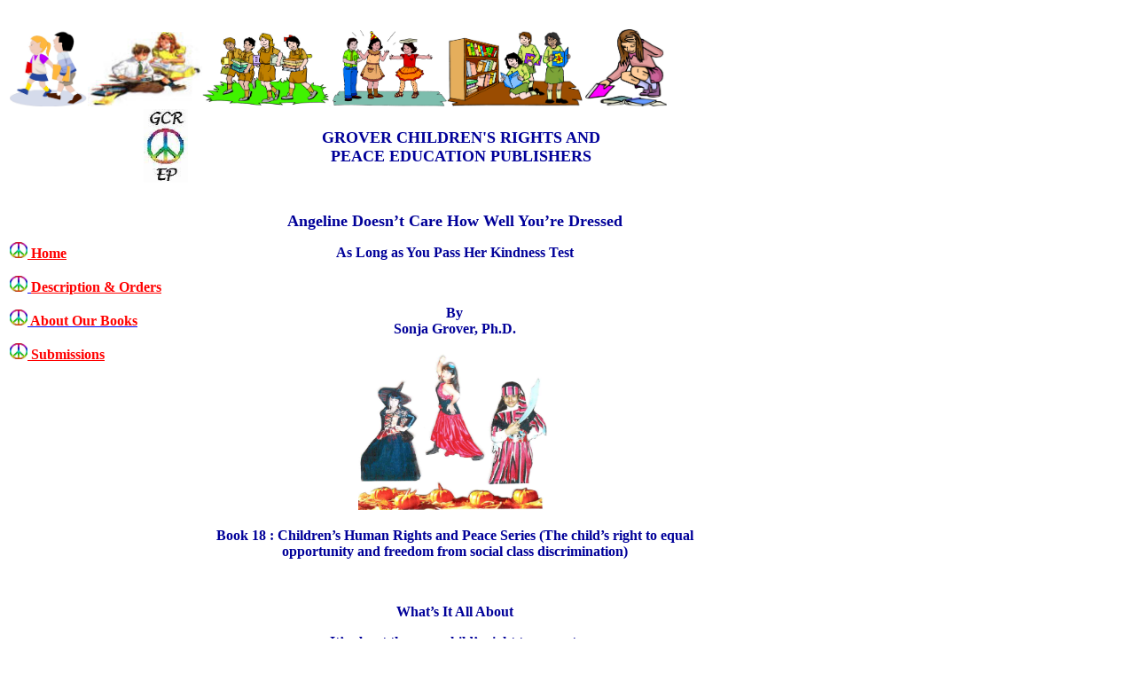

--- FILE ---
content_type: text/html
request_url: http://groverbooks.net/book18.htm
body_size: 1888
content:
<html><head><meta http-equiv="Content-Language" content="en-us"><meta http-equiv="Content-Type" content="text/html; charset=windows-1252"><title>GROVER CHILDREN</title></head><body><table width="800" id="table2" height="947"><tr><td colspan="3" height="226"><p align="left"><img border="0" src="Images/20397692.jpg" width="88" height="87"><img border="0" src="Images/1136342.jpg" width="129" height="84"><img border="0" src="Images/21765927.jpg" width="147" height="84"><img border="0" src="Images/21912948.jpg" width="129" height="86"><img border="0" src="Images/20496621.jpg" width="156" height="86"><img border="0" src="Images/21966364.jpg" width="92" height="87"><br>
	<table width="760" id="table3"><tr><td>&nbsp;&nbsp;&nbsp;&nbsp;&nbsp;&nbsp;&nbsp;&nbsp;&nbsp;&nbsp;&nbsp;&nbsp;&nbsp;&nbsp;&nbsp;&nbsp;&nbsp;&nbsp;&nbsp;&nbsp;&nbsp;&nbsp;&nbsp;&nbsp;&nbsp;&nbsp;&nbsp;&nbsp;&nbsp;&nbsp;&nbsp;&nbsp;&nbsp;&nbsp;&nbsp;&nbsp; <img border="0" src="images/Logo.jpg" width="50" height="83"></td><td width="496"><p align="center"><b><font size="4" color="#000099" face="Copperplate Gothic Bold">GROVER CHILDREN'S RIGHTS AND<br>PEACE EDUCATION PUBLISHERS</font></b></td></tr></table></td></tr><tr>
	<td valign="top" rowspan="3" width="197"><p>&nbsp;&nbsp; </p><p><b><span style="font-family:&quot;Arial Narrow&quot;;color:red"><a href="index.htm"><font color="#FF0000"><span style="text-decoration: none"><img border="0" src="Images/Smalllogo.jpg" width="20" height="18"></span></font></a></span></b><a href="index.htm"><font color="#FF0000"><span style="text-decoration: none">&nbsp;</span></font><b><span style="font-family: Arial Narrow"><font color="#FF0000"><span style="text-decoration: none">Home</span></font></span></b></a></p><p><b><span style="font-family:&quot;Arial Narrow&quot;;color:red"><a href="Orders.htm"><font color="#FF0000"><span style="text-decoration: none"><img border="0" src="Images/Smalllogo.jpg" width="20" height="18"></span></font></a></span><a href="Orders.htm"><span style="font-size: 12.0pt; font-family: Arial Narrow; color: red; text-decoration:none"> </span></a></b><span style="font-size: 12.0pt; font-family: Arial Narrow; color: red"><b><a href="Orders.htm"><font color="#FF0000"><span style="text-decoration: none">Description &amp; Orders</span></font></a></b></span></p><p><b><span style="font-family:&quot;Arial Narrow&quot;;color:red"><a href="About%20Our%20Books.htm"><font color="#FF0000"><span style="text-decoration: none"><img border="0" src="Images/Smalllogo.jpg" width="20" height="18"></span></font></a></span><a href="About%20Our%20Books.htm"><span style="font-size: 12.0pt; font-family: Arial Narrow; color: red; text-decoration:none"> About Our Books</span></a></b></p><p class="MsoNormal"><b><span style="font-family:&quot;Arial Narrow&quot;;color:red"><a href="Submission.htm"><font color="#FF0000"><span style="text-decoration: none"><img border="0" src="Images/Smalllogo.jpg" width="20" height="18"> Submissions</span></font></a></span></b></p><p>&nbsp;</p><p>&nbsp;</td><td>&nbsp;</td><td height="610" valign="top"><p class="MsoNormal" align="center" style="text-align:center"><font color="#000099" size="4"><span style="font-family: Arial Narrow; font-weight: 700">Angeline Doesn’t Care How Well You’re Dressed</span></font></p><p class="MsoNormal" align="center" style="text-align:center"><font color="#000099"><span style="font-size: 12.0pt; font-family: Arial Narrow; font-weight: 700">As Long as You Pass Her Kindness Test</span></font></p><p class="MsoNormal" align="center" style="text-align:center"><font color="#000099"><span style="font-size: 12.0pt; font-family: Arial Narrow; font-weight:700">&nbsp;</span></font></p><p class="MsoNormal" align="center" style="text-align:center"><font color="#000099"><span style="font-size: 12.0pt; font-family: Arial Narrow; font-weight:700">By<br>Sonja Grover, Ph.D.</span></font></p><p class="MsoNormal" align="center" style="text-align:center"><font color="#000099"><span style="font-size: 12.0pt; font-family: Arial Narrow; font-weight:700"><img border="0" src="Images/Book-18.jpg" width="213" height="179">&nbsp;</span></font></p><p class="MsoNormal" align="center" style="text-align:center"><font color="#000099"><span style="font-size: 12.0pt; font-family: Arial Narrow; font-weight: 700">Book 18 : Children’s Human Rights and Peace Series (The child’s right to equal opportunity and freedom from social class discrimination)</span></font></p><p class="MsoNormal" align="center" style="text-align:center"><font color="#000099"><span style="font-size: 12.0pt; font-family: Arial Narrow; font-weight: 700">&nbsp;</span></font></p><p class="MsoNormal" align="center" style="text-align:center"><font color="#000099"><span style="font-size: 12.0pt; font-family: Arial Narrow"><b>What’s It All About </b></span></font></p><p class="MsoNormal" align="center" style="text-align: center"><font color="#000099"><span style="font-size: 12.0pt; font-family: Arial Narrow; font-weight:700">It’s about the poor child’s right to respect,</span></font></p><p class="MsoNormal" align="center" style="text-align: center"><font color="#000099"><span style="font-size: 12.0pt; font-family: Arial Narrow; font-weight:700">And how certain things ought have no effect,</span></font></p><p class="MsoNormal" align="center" style="text-align: center"><font color="#000099"><span style="font-size: 12.0pt; font-family: Arial Narrow; font-weight:700">Like how rich are the clothes one wears,</span></font></p><p class="MsoNormal" align="center" style="text-align: center"><font color="#000099"><span style="font-size: 12.0pt; font-family: Arial Narrow; font-weight:700">Or if other’s clothes have many tears,</span></font></p><p class="MsoNormal" align="center" style="text-align: center"><font color="#000099"><span style="font-size: 12.0pt; font-family: Arial Narrow; font-weight:700">For that’s not what decides a person’s merit,</span></font></p><p class="MsoNormal" align="center" style="text-align: center"><font color="#000099"><span style="font-size: 12.0pt; font-family: Arial Narrow; font-weight:700">And whether our friendship we should share it,</span></font></p><p class="MsoNormal" align="center" style="text-align: center"><font color="#000099"><span style="font-size: 12.0pt; font-family: Arial Narrow; font-weight:700">Rather, it’s what’s in the person’s heart,</span></font></p><p class="MsoNormal" align="center" style="text-align: center"><font color="#000099"><span style="font-size: 12.0pt; font-family: Arial Narrow; font-weight:700">That’s the only important part.</span></font></p><p class="MsoNormal" align="center" style="text-align: center"><font color="#000099"><span style="font-size: 12.0pt; font-family: Arial Narrow; font-weight:700">…And it’s about Article 2 of the United Nations Convention on the Rights of the Child which sets out the child’s right to be free from social discrimination and Article 27 which stipulates the child’s right to “a standard of living adequate for the child’s…development”</span></font></p><p class="MsoNormal">&nbsp;</p><h2><font face="book antiqua,times new roman,times"><span style="font-size: 12pt; font-family: Arial Narrow"><font color="#000099"><br><br>&nbsp;</font></span></font></h2></td></tr><tr><td height="99" colspan="2"><p class="MsoNormal"><font face="Arial Narrow" size="2">Send mail to <a href="mailto:info@groverbooks.net">info@groverbooks.net</a> with questions or comments about this web site.<br>Copyright © 2005 Grover Children’s Rights and Peace Education Publishers <br>Last modified: 05/12/05 </font></p>&nbsp;</td></tr><tr><td width="4"></td>
	<td height="2" width="585"></td></tr></table><!-- WiredMinds eMetrics tracking with Enterprise Edition V5.4 START -->
<script type='text/javascript' src='https://count.carrierzone.com/app/count_server/count.js'></script>
<script type='text/javascript'><!--
wm_custnum='433c59099ca18abe';
wm_page_name='book18.htm';
wm_group_name='/services/webpages/g/r/groverbooks.net/public';
wm_campaign_key='campaign_id';
wm_track_alt='';
wiredminds.count();
// -->
</script>
<!-- WiredMinds eMetrics tracking with Enterprise Edition V5.4 END -->
</body></html>